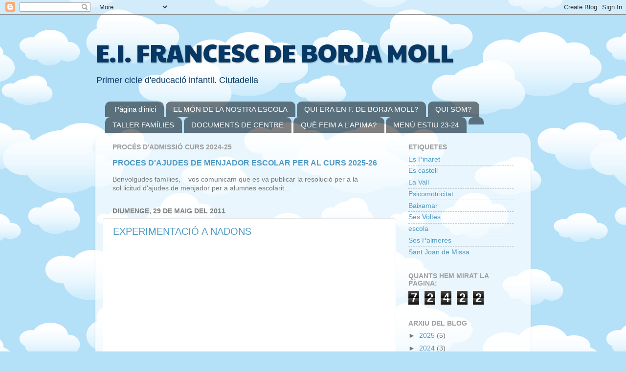

--- FILE ---
content_type: text/html; charset=UTF-8
request_url: https://fborjamoll.blogspot.com/b/stats?style=BLACK_TRANSPARENT&timeRange=ALL_TIME&token=APq4FmDdhHsqbExfdDkdOPAVkR29Ym_s5PkqkFP2gv48mjmKgYc6eKLHh6c1ZcIw7-HYp0dU_gxqHNr_QFf6y55BVxfzzW0xkg
body_size: -21
content:
{"total":72422,"sparklineOptions":{"backgroundColor":{"fillOpacity":0.1,"fill":"#000000"},"series":[{"areaOpacity":0.3,"color":"#202020"}]},"sparklineData":[[0,25],[1,2],[2,4],[3,0],[4,75],[5,1],[6,7],[7,1],[8,4],[9,12],[10,1],[11,14],[12,32],[13,17],[14,2],[15,2],[16,1],[17,7],[18,0],[19,0],[20,5],[21,8],[22,72],[23,44],[24,65],[25,93],[26,4],[27,5],[28,10],[29,7]],"nextTickMs":3600000}